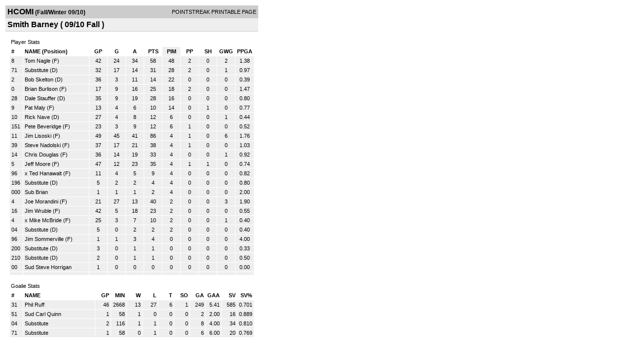

--- FILE ---
content_type: text/html; charset=UTF-8
request_url: https://d15k3om16n459i.cloudfront.net/players/print/players-team-roster.html?teamid=210101&seasonid=4650&sortby=pim
body_size: 2388
content:
<html>
<head>
<LINK REL="STYLESHEET" HREF="/common/playersprintstylesheet.css">
</head>
<body>
<table width=518><tr><td align="center"><table width="100%" border="0" cellspacing="0" cellpadding="4">
		<tr class="headerTeam">
		<td width="60%"><font class="conHeader">HCOMI</font> <font class="season">(Fall/Winter 09/10)</font></td>
		<td width="40%" align="right">POINTSTREAK PRINTABLE PAGE</td>
		</tr>
		<tr class="subHeader">
		<td width="60%" colspan="2"><font class="big">
		Smith Barney				(
		09/10 Fall		)
				</td>
	</tr>
	</table>
	<table width="100%" border="0" cellspacing="0" cellpadding="0">
	<tr><td class="intshim"><img src="/images/shim.gif" width="1" height="1"></td></tr>
	</table><br>
	  <table width="97%" border="0" cellspacing="0" cellpadding="3">
		<tr>
		  <td class="cellTeamPlayer">Player Stats</td>
		</tr>
</table>
	  <table width="97%" border="0" cellpadding="3" cellspacing="1">
		<tr class="fields">
		  <td width="20" align="center">
			<div align="left"> #</div>
		  </td>
		  <td align="center">
			<div align="left">NAME (Position)</div>
		  </td>
		  <td align="center" width="30" > 
			<a class="fields" href="players-team-roster.html?teamid=210101&seasonid=4650&sortby=gpp">GP</a>			</td>
	
			
				
			
		  		<td align="center" width="30" > 
					<a class="fields" href="players-team-roster.html?teamid=210101&seasonid=4650&sortby=gf">G</a>				</td>
						
				<td align="center" width="30" > 
					<a class="fields" href="players-team-roster.html?teamid=210101&seasonid=4650&sortby=a">A</a>				</td>
				<td align="center" width="30" > 
					<a class="fields" href="players-team-roster.html?teamid=210101&seasonid=4650">PTS</a>				</td>
				<td align="center" width="30"  class="highlightPlay"> 
					<a class="fields" href="players-team-roster.html?teamid=210101&seasonid=4650&sortby=pim">PIM</a>				</td>
				<td align="center" width="30" > 
					<a class="fields" href="players-team-roster.html?teamid=210101&seasonid=4650&sortby=ppg">PP</a>				</td>
				<td align="center" width="30" > 
					<a class="fields" href="players-team-roster.html?teamid=210101&seasonid=4650&sortby=shg">SH</a>				</td>
				<td align="center" width="30" > 
					<a class="fields" href="players-team-roster.html?teamid=210101&seasonid=4650&sortby=gwg">GWG</a>				</td>
				<td align="center" width="30" > 
					<a class="fields" href="players-team-roster.html?teamid=210101&seasonid=4650&sortby=ppga">PPGA</a>				</td>
									</tr>
				<tr class="lightGrey">
			<td width="20">
			8			</td><td>
						    <a href="playerpage.html?playerid=3202589&seasonid=4650">
				Tom Nagle</a> 
				(F)
							</td><td align="center">
				42			</td>
			
						
			
				<td align="center">
					24	
				</td>			
				<td align="center">
					34				</td><td align="center">
					58			    </td><td align="center">
					48				</td>
				<td align="center">
					2				</td><td align="center">
					0				</td>
				</td><td align="center">
					2				</td>
				<td align="center">
					1.38				</td>
							
					</tr>


		<tr class="lightGrey">
			<td width="20">
			71			</td><td>
						    <a href="playerpage.html?playerid=3269054&seasonid=4650">
				Substitute </a> 
				(D)
							</td><td align="center">
				32			</td>
			
						
			
				<td align="center">
					17	
				</td>			
				<td align="center">
					14				</td><td align="center">
					31			    </td><td align="center">
					28				</td>
				<td align="center">
					2				</td><td align="center">
					0				</td>
				</td><td align="center">
					1				</td>
				<td align="center">
					0.97				</td>
							
					</tr>


		<tr class="lightGrey">
			<td width="20">
			2			</td><td>
						    <a href="playerpage.html?playerid=3202594&seasonid=4650">
				Bob Skelton</a> 
				(D)
							</td><td align="center">
				36			</td>
			
						
			
				<td align="center">
					3	
				</td>			
				<td align="center">
					11				</td><td align="center">
					14			    </td><td align="center">
					22				</td>
				<td align="center">
					0				</td><td align="center">
					0				</td>
				</td><td align="center">
					0				</td>
				<td align="center">
					0.39				</td>
							
					</tr>


		<tr class="lightGrey">
			<td width="20">
			0			</td><td>
						    <a href="playerpage.html?playerid=3590747&seasonid=4650">
				Brian Burlison</a> 
				(F)
							</td><td align="center">
				17			</td>
			
						
			
				<td align="center">
					9	
				</td>			
				<td align="center">
					16				</td><td align="center">
					25			    </td><td align="center">
					18				</td>
				<td align="center">
					2				</td><td align="center">
					0				</td>
				</td><td align="center">
					0				</td>
				<td align="center">
					1.47				</td>
							
					</tr>


		<tr class="lightGrey">
			<td width="20">
			28			</td><td>
						    <a href="playerpage.html?playerid=3202588&seasonid=4650">
				Dale Stauffer</a> 
				(D)
							</td><td align="center">
				35			</td>
			
						
			
				<td align="center">
					9	
				</td>			
				<td align="center">
					19				</td><td align="center">
					28			    </td><td align="center">
					16				</td>
				<td align="center">
					0				</td><td align="center">
					0				</td>
				</td><td align="center">
					0				</td>
				<td align="center">
					0.80				</td>
							
					</tr>


		<tr class="lightGrey">
			<td width="20">
			9			</td><td>
						    <a href="playerpage.html?playerid=3202566&seasonid=4650">
				Pat Maly</a> 
				(F)
							</td><td align="center">
				13			</td>
			
						
			
				<td align="center">
					4	
				</td>			
				<td align="center">
					6				</td><td align="center">
					10			    </td><td align="center">
					14				</td>
				<td align="center">
					0				</td><td align="center">
					1				</td>
				</td><td align="center">
					0				</td>
				<td align="center">
					0.77				</td>
							
					</tr>


		<tr class="lightGrey">
			<td width="20">
			10			</td><td>
						    <a href="playerpage.html?playerid=3202599&seasonid=4650">
				Rick Nave</a> 
				(D)
							</td><td align="center">
				27			</td>
			
						
			
				<td align="center">
					4	
				</td>			
				<td align="center">
					8				</td><td align="center">
					12			    </td><td align="center">
					6				</td>
				<td align="center">
					0				</td><td align="center">
					0				</td>
				</td><td align="center">
					1				</td>
				<td align="center">
					0.44				</td>
							
					</tr>


		<tr class="lightGrey">
			<td width="20">
			151			</td><td>
						    <a href="playerpage.html?playerid=3202601&seasonid=4650">
				Pete Beveridge</a> 
				(F)
							</td><td align="center">
				23			</td>
			
						
			
				<td align="center">
					3	
				</td>			
				<td align="center">
					9				</td><td align="center">
					12			    </td><td align="center">
					6				</td>
				<td align="center">
					1				</td><td align="center">
					0				</td>
				</td><td align="center">
					0				</td>
				<td align="center">
					0.52				</td>
							
					</tr>


		<tr class="lightGrey">
			<td width="20">
			11			</td><td>
						    <a href="playerpage.html?playerid=3202590&seasonid=4650">
				Jim Lisoski</a> 
				(F)
							</td><td align="center">
				49			</td>
			
						
			
				<td align="center">
					45	
				</td>			
				<td align="center">
					41				</td><td align="center">
					86			    </td><td align="center">
					4				</td>
				<td align="center">
					1				</td><td align="center">
					0				</td>
				</td><td align="center">
					6				</td>
				<td align="center">
					1.76				</td>
							
					</tr>


		<tr class="lightGrey">
			<td width="20">
			39			</td><td>
						    <a href="playerpage.html?playerid=3202591&seasonid=4650">
				Steve Nadolski</a> 
				(F)
							</td><td align="center">
				37			</td>
			
						
			
				<td align="center">
					17	
				</td>			
				<td align="center">
					21				</td><td align="center">
					38			    </td><td align="center">
					4				</td>
				<td align="center">
					1				</td><td align="center">
					0				</td>
				</td><td align="center">
					0				</td>
				<td align="center">
					1.03				</td>
							
					</tr>


		<tr class="lightGrey">
			<td width="20">
			14			</td><td>
						    <a href="playerpage.html?playerid=3202597&seasonid=4650">
				Chris Douglas</a> 
				(F)
							</td><td align="center">
				36			</td>
			
						
			
				<td align="center">
					14	
				</td>			
				<td align="center">
					19				</td><td align="center">
					33			    </td><td align="center">
					4				</td>
				<td align="center">
					0				</td><td align="center">
					0				</td>
				</td><td align="center">
					1				</td>
				<td align="center">
					0.92				</td>
							
					</tr>


		<tr class="lightGrey">
			<td width="20">
			5			</td><td>
						    <a href="playerpage.html?playerid=3202595&seasonid=4650">
				Jeff Moore</a> 
				(F)
							</td><td align="center">
				47			</td>
			
						
			
				<td align="center">
					12	
				</td>			
				<td align="center">
					23				</td><td align="center">
					35			    </td><td align="center">
					4				</td>
				<td align="center">
					1				</td><td align="center">
					1				</td>
				</td><td align="center">
					0				</td>
				<td align="center">
					0.74				</td>
							
					</tr>


		<tr class="lightGrey">
			<td width="20">
			96			</td><td>
				x 		    <a href="playerpage.html?playerid=3202592&seasonid=4650">
				Ted Hanawalt</a> 
				(F)
							</td><td align="center">
				11			</td>
			
						
			
				<td align="center">
					4	
				</td>			
				<td align="center">
					5				</td><td align="center">
					9			    </td><td align="center">
					4				</td>
				<td align="center">
					0				</td><td align="center">
					0				</td>
				</td><td align="center">
					0				</td>
				<td align="center">
					0.82				</td>
							
					</tr>


		<tr class="lightGrey">
			<td width="20">
			196			</td><td>
						    <a href="playerpage.html?playerid=3490474&seasonid=4650">
				Substitute </a> 
				(D)
							</td><td align="center">
				5			</td>
			
						
			
				<td align="center">
					2	
				</td>			
				<td align="center">
					2				</td><td align="center">
					4			    </td><td align="center">
					4				</td>
				<td align="center">
					0				</td><td align="center">
					0				</td>
				</td><td align="center">
					0				</td>
				<td align="center">
					0.80				</td>
							
					</tr>


		<tr class="lightGrey">
			<td width="20">
			000			</td><td>
						    <a href="playerpage.html?playerid=3588263&seasonid=4650">
				Sub Brian</a> 
							</td><td align="center">
				1			</td>
			
						
			
				<td align="center">
					1	
				</td>			
				<td align="center">
					1				</td><td align="center">
					2			    </td><td align="center">
					4				</td>
				<td align="center">
					0				</td><td align="center">
					0				</td>
				</td><td align="center">
					0				</td>
				<td align="center">
					2.00				</td>
							
					</tr>


		<tr class="lightGrey">
			<td width="20">
			4			</td><td>
						    <a href="playerpage.html?playerid=3564443&seasonid=4650">
				Joe Morandini</a> 
				(F)
							</td><td align="center">
				21			</td>
			
						
			
				<td align="center">
					27	
				</td>			
				<td align="center">
					13				</td><td align="center">
					40			    </td><td align="center">
					2				</td>
				<td align="center">
					0				</td><td align="center">
					0				</td>
				</td><td align="center">
					3				</td>
				<td align="center">
					1.90				</td>
							
					</tr>


		<tr class="lightGrey">
			<td width="20">
			16			</td><td>
						    <a href="playerpage.html?playerid=3202596&seasonid=4650">
				Jim Wruble</a> 
				(F)
							</td><td align="center">
				42			</td>
			
						
			
				<td align="center">
					5	
				</td>			
				<td align="center">
					18				</td><td align="center">
					23			    </td><td align="center">
					2				</td>
				<td align="center">
					0				</td><td align="center">
					0				</td>
				</td><td align="center">
					0				</td>
				<td align="center">
					0.55				</td>
							
					</tr>


		<tr class="lightGrey">
			<td width="20">
			4			</td><td>
				x 		    <a href="playerpage.html?playerid=3202593&seasonid=4650">
				Mike McBride</a> 
				(F)
							</td><td align="center">
				25			</td>
			
						
			
				<td align="center">
					3	
				</td>			
				<td align="center">
					7				</td><td align="center">
					10			    </td><td align="center">
					2				</td>
				<td align="center">
					0				</td><td align="center">
					0				</td>
				</td><td align="center">
					1				</td>
				<td align="center">
					0.40				</td>
							
					</tr>


		<tr class="lightGrey">
			<td width="20">
			04			</td><td>
						    <a href="playerpage.html?playerid=3490473&seasonid=4650">
				Substitute </a> 
				(D)
							</td><td align="center">
				5			</td>
			
						
			
				<td align="center">
					0	
				</td>			
				<td align="center">
					2				</td><td align="center">
					2			    </td><td align="center">
					2				</td>
				<td align="center">
					0				</td><td align="center">
					0				</td>
				</td><td align="center">
					0				</td>
				<td align="center">
					0.40				</td>
							
					</tr>


		<tr class="lightGrey">
			<td width="20">
			96			</td><td>
						    <a href="playerpage.html?playerid=3644189&seasonid=4650">
				Jim Sommerville</a> 
				(F)
							</td><td align="center">
				1			</td>
			
						
			
				<td align="center">
					1	
				</td>			
				<td align="center">
					3				</td><td align="center">
					4			    </td><td align="center">
					0				</td>
				<td align="center">
					0				</td><td align="center">
					0				</td>
				</td><td align="center">
					0				</td>
				<td align="center">
					4.00				</td>
							
					</tr>


		<tr class="lightGrey">
			<td width="20">
			200			</td><td>
						    <a href="playerpage.html?playerid=3542477&seasonid=4650">
				Substitute </a> 
				(D)
							</td><td align="center">
				3			</td>
			
						
			
				<td align="center">
					0	
				</td>			
				<td align="center">
					1				</td><td align="center">
					1			    </td><td align="center">
					0				</td>
				<td align="center">
					0				</td><td align="center">
					0				</td>
				</td><td align="center">
					0				</td>
				<td align="center">
					0.33				</td>
							
					</tr>


		<tr class="lightGrey">
			<td width="20">
			210			</td><td>
						    <a href="playerpage.html?playerid=3542478&seasonid=4650">
				Substitute </a> 
				(D)
							</td><td align="center">
				2			</td>
			
						
			
				<td align="center">
					0	
				</td>			
				<td align="center">
					1				</td><td align="center">
					1			    </td><td align="center">
					0				</td>
				<td align="center">
					0				</td><td align="center">
					0				</td>
				</td><td align="center">
					0				</td>
				<td align="center">
					0.50				</td>
							
					</tr>


		<tr class="lightGrey">
			<td width="20">
			00			</td><td>
						    <a href="playerpage.html?playerid=3588264&seasonid=4650">
				Sud Steve Horrigan</a> 
							</td><td align="center">
				1			</td>
			
						
			
				<td align="center">
					0	
				</td>			
				<td align="center">
					0				</td><td align="center">
					0			    </td><td align="center">
					0				</td>
				<td align="center">
					0				</td><td align="center">
					0				</td>
				</td><td align="center">
					0				</td>
				<td align="center">
					0.00				</td>
							
					</tr>


		<tr class="lightGrey">
			<td width="20">
						</td><td>
						    <a href="playerpage.html?playerid=&seasonid=4650">
				</a> 
							</td><td align="center">
							</td>
			
						
			
				<td align="center">
						
				</td>			
				<td align="center">
									</td><td align="center">
								    </td><td align="center">
									</td>
				<td align="center">
									</td><td align="center">
									</td>
				</td><td align="center">
									</td>
				<td align="center">
									</td>
							
					</tr>


</table>
	  <br>
	  <table width="97%" border="0" cellspacing="0" cellpadding="3">
		<tr>
		  <td class="cellTeamPlayer">Goalie Stats<a name="goalie">&nbsp;</a></td>
		</tr>
</table>
	  <table width="97%" border="0" cellpadding="3" cellspacing="1">
		<tr class="fields">
		  <td width="20">
			<div align="left">#</div>
		  </td>
		  <td>
			<div align="left">NAME</div>
		  </td>
		  <td width="25" >
			<div align="right">
			  <a class="fields" href="players-team-roster.html?teamid=210101&seasonid=4650&sortby=gp#goalie">GP</a>			  </div>
		  </td>
		 <td width="25"  >
			<div align="right">
			  <a class="fields" href="players-team-roster.html?teamid=210101&seasonid=4650&sortby=min#goalie">MIN</a>		     </div>
		  </td>
		  <td width="25"  >
			<div align="right">
			  <a class="fields" href="players-team-roster.html?teamid=210101&seasonid=4650&sortby=w#goalie">W</a>			  </div>
		  </td>
		  <td width="25" >
			<div align="right">
			  <a class="fields" href="players-team-roster.html?teamid=210101&seasonid=4650&sortby=l#goalie">L</a>			  </div>
		  </td>		  <td width="25" >
			<div align="right">
			  <a class="fields" href="players-team-roster.html?teamid=210101&seasonid=4650&sortby=t#goalie">T</a>			  </div>
		  </td>		  <td width="25" >
			<div align="right">
			  <a class="fields" href="players-team-roster.html?teamid=210101&seasonid=4650&sortby=so#goalie">SO</a>			  </div>
		  </td>
		  <td width="25" >
			<div align="right">
			  <a class="fields"href="players-team-roster.html?teamid=210101&seasonid=4650&sortby=ga#goalie">GA</a>			  </div>
		  </td>
		  <td width="25" >
			<div align="right">
			  <a class="fields" href="players-team-roster.html?teamid=210101&seasonid=4650&sortby=gaa#goalie">GAA</a>			  </div>
		  </td>
		  		  <td width="25" >
			<div align="right">
			  <a href="players-team-roster.html?teamid=210101&seasonid=4650&sortby=sv#goalie">SV</a>			  </div>
		  </td>
		  <td width="25" >
			<div align="right">
			  <a href="players-team-roster.html?teamid=210101&seasonid=4650&sortby=svpct#goalie">SV%</a>			  </div>
		  </td>
		  		</tr>
				<tr class="lightGrey">
		  <td width="20">
			31		  </td>
		  <td> 
		  		  <a href="playerpage.html?playerid=3202587&seasonid=4650">
			Phil Ruff			</a>  </td>
		  <td width="25" align="right">
			46		  </td>
		   <td width="25" align="right">
			2668		  </td>
		  <td width="25" align="right">
			13		  </td>
		  <td width="25" align="right">
			27		  </td><td width="25" align="right">
			6		  </td><td width="25" align="right">
			1		  </td>
		  <td width="25" align="right">
			249		  </td>
		  <td width="25" align="right">
			5.41		  </td>
		  		  <td width="25" align="right">
			585		  </td>
		  <td width="25" align="right">
			0.701		  </td>
		  		</tr>
				<tr class="lightGrey">
		  <td width="20">
			51		  </td>
		  <td> 
		  		  <a href="playerpage.html?playerid=3588265&seasonid=4650">
			Sud Carl Quinn			</a>  </td>
		  <td width="25" align="right">
			1		  </td>
		   <td width="25" align="right">
			58		  </td>
		  <td width="25" align="right">
			1		  </td>
		  <td width="25" align="right">
			0		  </td><td width="25" align="right">
			0		  </td><td width="25" align="right">
			0		  </td>
		  <td width="25" align="right">
			2		  </td>
		  <td width="25" align="right">
			2.00		  </td>
		  		  <td width="25" align="right">
			16		  </td>
		  <td width="25" align="right">
			0.889		  </td>
		  		</tr>
				<tr class="lightGrey">
		  <td width="20">
			04		  </td>
		  <td> 
		  		  <a href="playerpage.html?playerid=3490473&seasonid=4650">
			Substitute 			</a>  </td>
		  <td width="25" align="right">
			2		  </td>
		   <td width="25" align="right">
			116		  </td>
		  <td width="25" align="right">
			1		  </td>
		  <td width="25" align="right">
			1		  </td><td width="25" align="right">
			0		  </td><td width="25" align="right">
			0		  </td>
		  <td width="25" align="right">
			8		  </td>
		  <td width="25" align="right">
			4.00		  </td>
		  		  <td width="25" align="right">
			34		  </td>
		  <td width="25" align="right">
			0.810		  </td>
		  		</tr>
				<tr class="lightGrey">
		  <td width="20">
			71		  </td>
		  <td> 
		  		  <a href="playerpage.html?playerid=3269054&seasonid=4650">
			Substitute 			</a>  </td>
		  <td width="25" align="right">
			1		  </td>
		   <td width="25" align="right">
			58		  </td>
		  <td width="25" align="right">
			0		  </td>
		  <td width="25" align="right">
			1		  </td><td width="25" align="right">
			0		  </td><td width="25" align="right">
			0		  </td>
		  <td width="25" align="right">
			6		  </td>
		  <td width="25" align="right">
			6.00		  </td>
		  		  <td width="25" align="right">
			20		  </td>
		  <td width="25" align="right">
			0.769		  </td>
		  		</tr>
		</table>
		<br />
				<p><br>
			<br>
						</p>
</td>
</tr>
</table>
<script type="text/javascript" src="/_Incapsula_Resource?SWJIYLWA=719d34d31c8e3a6e6fffd425f7e032f3&ns=1&cb=821538568" async></script></body>
</html>